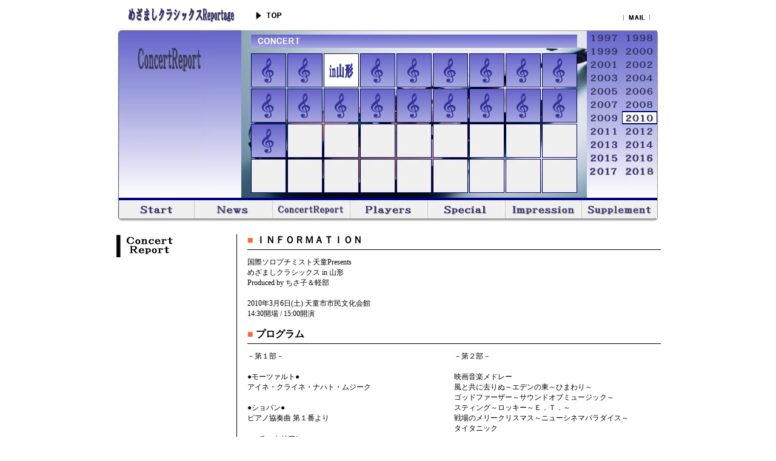

--- FILE ---
content_type: text/html
request_url: http://www7a.biglobe.ne.jp/~mezacla/html/concert_100306.html
body_size: 33242
content:
<!DOCTYPE HTML PUBLIC "-//W3C//DTD HTML 4.01 Transitional//EN">
<!-- saved from url=(0026)http://www7a.biglobe.ne.jp/~mezacla/index.html -->
<HTML>
<HEAD>
<TITLE>めざましクラシックスReportage</TITLE>
<META http-equiv="Content-Type" content="text/html; charset=Shift_JIS">
<META content=高嶋ちさ子と軽部真一によるプロデュースによるクラシックコンサート「めざましクラシックス」のファンサイト。
name=description>
<META 
content=ギンザ,めざまし,クラシック,高嶋ちさ子,軽部真一 
name=keywords>
<LINK href="../css/moji.css" type=text/css rel=stylesheet>
<LINK href="../css/seminar.css" type=text/css rel=stylesheet>
<LINK href="../css/link.css" type=text/css rel=stylesheet>
<STYLE type=text/css>
<!--
.musicselection {
	PADDING-LEFT: 3px; FONT-SIZE: 12px; COLOR: #333333; LINE-HEIGHT: 17px; PADDING-TOP: 3px; FONT-FAMILY: "ＭＳ Ｐゴシック", Osaka, "ヒラギノ角ゴ Pro W3"
;}
.style1 {
	COLOR: #ff6600
;}
-->
</STYLE>

<META content="IBM WebSphere Studio Homepage Builder Version 7.0.0.0 for Windows" name="GENERATOR">
<META http-equiv="Content-Style-Type" content="text/css">
<LINK href="../css/moji.css" type="text/css" rel="stylesheet">
<LINK href="../css/link.css" type="text/css" rel="stylesheet">
</HEAD>
<BODY text="#000000" vlink="#666666" alink="#cccccc" link="#000000">
<TABLE cellspacing="0" cellpadding="0" align="center" border="0">
  <TBODY>
    <TR>
      <TD colspan="9"><SCRIPT language=JavaScript type=text/JavaScript>
<!--
function MM_swapImgRestore() { //v3.0
  var i,x,a=document.MM_sr; for(i=0;a&&i<a.length&&(x=a[i])&&x.oSrc;i++) x.src=x.oSrc;
}

function MM_findObj(n, d) { //v4.01
  var p,i,x;  if(!d) d=document; if((p=n.indexOf("?"))>0&&parent.frames.length) {
    d=parent.frames[n.substring(p+1)].document; n=n.substring(0,p);}
  if(!(x=d[n])&&d.all) x=d.all[n]; for (i=0;!x&&i<d.forms.length;i++) x=d.forms[i][n];
  for(i=0;!x&&d.layers&&i<d.layers.length;i++) x=MM_findObj(n,d.layers[i].document);
  if(!x && d.getElementById) x=d.getElementById(n); return x;
}

function MM_swapImage() { //v3.0
  var i,j=0,x,a=MM_swapImage.arguments; document.MM_sr=new Array; for(i=0;i<(a.length-2);i+=3)
   if ((x=MM_findObj(a[i]))!=null){document.MM_sr[j++]=x; if(!x.oSrc) x.oSrc=x.src; x.src=a[i+2];}
}
//-->
</SCRIPT>
      <TABLE cellSpacing=0 cellPadding=0 width=75 border=0>
        <TBODY>
          <TR><TD><TABLE cellSpacing=0 cellPadding=0 width=75 border=0>
              <TBODY>
                <TR><TD><IMG height=37 src="../image/taitol_top.gif" width=222 border=0></TD>
                  <TD><A onmouseover="MM_swapImage('top','','../image/top_on.gif',1)" onmouseout="MM_swapImgRestore()" href="../index.html" target="_top"><IMG id=top height=37 alt=TOP src="../image/top_off.gif" width=73 border=0 name=top></A></TD>
                  <TD><IMG height=37 src="../image/spacer.gif" width=534></TD>
                <TD><A onmouseover="MM_swapImage('mail','','../image/mail_on.gif',1)" onmouseout=MM_swapImgRestore() href="mailto:aze@janis.or.jp" target=_top><IMG height="37" alt="E-Mail" src="../image/mail_off.gif" width="62" border="0" name="mail"></A></TD></TR>
              </TBODY>
            </TABLE></TD></TR>
        </TBODY>
      </TABLE></TD></TR>
    <TR>
      <TD colspan="7">
      <TABLE cellspacing="0" cellpadding="0" border="0">
        <TBODY>
        <TR>
          <TD>
            <TABLE cellSpacing=0 cellPadding=0 border=0>
              <TBODY>
              <TR><TD><IMG height="281" src="../image/menu02_01.jpg" width="15"></TD></TR>
              </TBODY></TABLE></TD>
          <TD><!-- MENU2 -->
            <TABLE cellSpacing=0 cellPadding=0 border=0>
              <TBODY>
              <TR><TD><IMG height="181" src="../image/menu02_2_concert.jpg" width="133"></TD></TR>
              <TR><TD><IMG height="25" src="../image/menu02_03.jpg" width="133" border="0"></TD></TR>
              <TR><TD><IMG height="25" src="../image/menu02_04.jpg" width="133" border="0"></TD></TR>
              <TR><TD><IMG height="25" src="../image/menu02_05.jpg" width="133" border="0"></TD></TR>
              <TR><TD><IMG height="25" src="../image/menu02_06.jpg" width="133" border="0"></TD></TR>
              </TBODY></TABLE></TD>
          <TD>
            <TABLE cellSpacing=0 cellPadding=0 border=0>
              <TBODY>
              <TR><TD><IMG height="281" src="../image/menu02_07.jpg" width="60"></TD></TR>
              </TBODY></TABLE></TD>
          <TD><!-- MENU4 -->
            <TABLE cellSpacing=0 cellPadding=0 border=0>
              <TBODY>
                <TR><TD>
                  <TABLE cellSpacing=0 cellPadding=0 border=0>
                    <TBODY>
                      <TR><TD><IMG height="6" src="../image/main_top.jpg" width="570"></TD></TR>
                    </TBODY></TABLE></TD></TR>
                <TR><TD>
                  <TABLE cellspacing="0" cellpadding="0" width="570" border="0">
                    <TBODY>
                      <TR><TD valign="center" align="middle" background="../image/taitol3_image00.jpg">
                        <TABLE cellSpacing=3 cellPadding=3 border=0>
                          <TBODY>
                            <TR><TD><IMG height="22" src="../image/title_concert4.jpg" width="538" usemap="#Map" border="0"></TD></TR>
                            <TR><TD>
                              <TABLE cellSpacing=0 cellPadding=0 border=0>
                                <TBODY>
                                  <TR><TD><A onmouseover="MM_swapImage('menu04_01','','../image/menu04_on_100116.jpg',1)" onmouseout="MM_swapImgRestore()" href="concert_100116.html"><IMG height=56 src="../image/menu04_off.jpg" width=58 border=0 name=menu04_01></A></TD>
                                      <TD><IMG height=1 src="../image/spacer.gif" width=2 border=0></TD>
                                      <TD><A onmouseover="MM_swapImage('menu04_02','','../image/menu04_on_100228.jpg',1)" onmouseout="MM_swapImgRestore()" href="concert_100228.html"><IMG height=56 src="../image/menu04_off.jpg" width=58 border=0 name=menu04_02></A></TD>
                                      <TD><IMG height=1 src="../image/spacer.gif" width=2 border=0></TD>
                                      <TD><A onmouseover="MM_swapImage('menu04_03','','../image/menu04_on_100306.jpg',1)" onmouseout="MM_swapImgRestore()" href="concert_100306.html"><IMG height=56 src="../image/menu04_on_100306.jpg" width=58 border=0 name=menu04_03></A></TD>
                                      <TD><IMG height=1 src="../image/spacer.gif" width=2 border=0></TD>
                                      <TD><A onmouseover="MM_swapImage('menu04_04','','../image/menu04_on_100313.jpg',1)" onmouseout="MM_swapImgRestore()" href="concert_100313.html"><IMG height=56 src="../image/menu04_off.jpg" width=58 border=0 name=menu04_04></A></TD>
                                      <TD><IMG height=1 src="../image/spacer.gif" width=2 border=0></TD>
                                      <TD><A onmouseover="MM_swapImage('menu04_05','','../image/menu04_on_100319.jpg',1)" onmouseout="MM_swapImgRestore()" href="concert_100319.html"><IMG height=56 src="../image/menu04_off.jpg" width=58 border=0 name=menu04_05></A></TD>
                                      <TD><IMG height=1 src="../image/spacer.gif" width=2 border=0></TD>
                                      <TD><A onmouseover="MM_swapImage('menu04_06','','../image/menu04_on_100321.jpg',1)" onmouseout="MM_swapImgRestore()" href="concert_100321.html"><IMG height=56 src="../image/menu04_off.jpg" width=58 border=0 name=menu04_06></A></TD>
                                      <TD><IMG height=1 src="../image/spacer.gif" width=2 border=0></TD>
                                      <TD><A onmouseover="MM_swapImage('menu04_07','','../image/menu04_on_100326.jpg',1)" onmouseout="MM_swapImgRestore()" href="concert_100326.html"><IMG height=56 src="../image/menu04_off.jpg" width=58 border=0 name=menu04_07></A></TD>
                                      <TD><IMG height=1 src="../image/spacer.gif" width=2 border=0></TD>
                                      <TD><A onmouseover="MM_swapImage('menu04_08','','../image/menu04_on_100327.jpg',1)" onmouseout="MM_swapImgRestore()" href="concert_100327.html"><IMG height=56 src="../image/menu04_off.jpg" width=58 border=0 name=menu04_08></A></TD>
                                      <TD><IMG height=1 src="../image/spacer.gif" width=2 border=0></TD>
                                      <TD><A onmouseover="MM_swapImage('menu04_09','','../image/menu04_on_100618.jpg',1)" onmouseout="MM_swapImgRestore()" href="concert_100618.html"><IMG height=56 src="../image/menu04_off.jpg" width=58 border=0 name=menu04_09></A></TD>
                                  <TR><TD height=2><IMG height=2 src="../image/spacer.gif" width=1 border=0></TD></TR>
                                  <TR><TD><A onmouseover="MM_swapImage('menu04_10','','../image/menu04_on_100710.jpg',1)" onmouseout="MM_swapImgRestore()" href="concert_100710.html"><IMG height=56 src="../image/menu04_off.jpg" width=58 border=0 name=menu04_10></A></TD>
                                      <TD><IMG height=1 src="../image/spacer.gif" width=2 border=0></TD>
                                      <TD><A onmouseover="MM_swapImage('menu04_11','','../image/menu04_on_100711.jpg',1)" onmouseout="MM_swapImgRestore()" href="concert_100711.html"><IMG height=56 src="../image/menu04_off.jpg" width=58 border=0 name=menu04_11></A></TD>
                                      <TD><IMG height=1 src="../image/spacer.gif" width=2 border=0></TD>
                                      <TD><A onmouseover="MM_swapImage('menu04_12','','../image/menu04_on_100729.jpg',1)" onmouseout="MM_swapImgRestore()" href="concert_100729.html"><IMG height=56 src="../image/menu04_off.jpg" width=58 border=0 name=menu04_12></A></TD>
                                      <TD><IMG height=1 src="../image/spacer.gif" width=2 border=0></TD>
                                      <TD><A onmouseover="MM_swapImage('menu04_13','','../image/menu04_on_100730.jpg',1)" onmouseout="MM_swapImgRestore()" href="concert_100730.html"><IMG height=56 src="../image/menu04_off.jpg" width=58 border=0 name=menu04_13></A></TD>
                                      <TD><IMG height=1 src="../image/spacer.gif" width=2 border=0></TD>
                                      <TD><A onmouseover="MM_swapImage('menu04_14','','../image/menu04_on_100911.jpg',1)" onmouseout="MM_swapImgRestore()" href="concert_100911.html"><IMG height=56 src="../image/menu04_off.jpg" width=58 border=0 name=menu04_14></A></TD>
                                      <TD><IMG height=1 src="../image/spacer.gif" width=2 border=0></TD>
                                      <TD><A onmouseover="MM_swapImage('menu04_15','','../image/menu04_on_100917.jpg',1)" onmouseout="MM_swapImgRestore()" href="concert_100917.html"><IMG height=56 src="../image/menu04_off.jpg" width=58 border=0 name=menu04_15></A></TD>
                                      <TD><IMG height=1 src="../image/spacer.gif" width=2 border=0></TD>
                                      <TD><A onmouseover="MM_swapImage('menu04_16','','../image/menu04_on_100924.jpg',1)" onmouseout="MM_swapImgRestore()" href="concert_100924.html"><IMG height=56 src="../image/menu04_off.jpg" width=58 border=0 name=menu04_16></A></TD>
                                      <TD><IMG height=1 src="../image/spacer.gif" width=2 border=0></TD>
                                      <TD><A onmouseover="MM_swapImage('menu04_17','','../image/menu04_on_101006.jpg',1)" onmouseout="MM_swapImgRestore()" href="concert_101006.html"><IMG height=56 src="../image/menu04_off.jpg" width=58 border=0 name=menu04_17></A></TD>
                                      <TD><IMG height=1 src="../image/spacer.gif" width=2 border=0></TD>
                                      <TD><A onmouseover="MM_swapImage('menu04_18','','../image/menu04_on_101009.jpg',1)" onmouseout="MM_swapImgRestore()" href="concert_101009.html"><IMG height=56 src="../image/menu04_off.jpg" width=58 border=0 name=menu04_18></A></TD></TR>
                                  <TR><TD height=2><IMG height=2 src="../image/spacer.gif" width=1 border=0></TD></TR>
                                  <TR><TD><A onmouseover="MM_swapImage('menu04_19','','../image/menu04_on_101225.jpg',1)" onmouseout="MM_swapImgRestore()" href="concert_101225.html"><IMG height=56 src="../image/menu04_off.jpg" width=58 border=0 name=menu04_19></A></TD>
                                      <TD><IMG height=1 src="../image/spacer.gif" width=2 border=0></TD>
                                      <TD><IMG height=56 src="../image/menu04_none.jpg" width=58></TD>
                                      <TD><IMG height=1 src="../image/spacer.gif" width=2 border=0></TD>
                                      <TD><IMG height=56 src="../image/menu04_none.jpg" width=58></TD>
                                      <TD><IMG height=1 src="../image/spacer.gif" width=2 border=0></TD>
                                      <TD><IMG height=56 src="../image/menu04_none.jpg" width=58></TD>
                                      <TD><IMG height=1 src="../image/spacer.gif" width=2 border=0></TD>
                                      <TD><IMG height=56 src="../image/menu04_none.jpg" width=58></TD>
                                      <TD><IMG height=1 src="../image/spacer.gif" width=2 border=0></TD>
                                      <TD><IMG height=56 src="../image/menu04_none.jpg" width=58></TD>
                                      <TD><IMG height=1 src="../image/spacer.gif" width=2 border=0></TD>
                                      <TD><IMG height=56 src="../image/menu04_none.jpg" width=58></TD>
                                      <TD><IMG height=1 src="../image/spacer.gif" width=2 border=0></TD>
                                      <TD><IMG height=56 src="../image/menu04_none.jpg" width=58></TD>
                                      <TD><IMG height=1 src="../image/spacer.gif" width=2 border=0></TD>
                                      <TD><IMG height=56 src="../image/menu04_none.jpg" width=58></TD></TR>
                                  <TR><TD height=2><IMG height=2 src="../image/spacer.gif" width=1 border=0></TD></TR>
                                  <TR><TD><IMG height=56 src="../image/menu04_none.jpg" width=58></TD>
                                      <TD><IMG height=1 src="../image/spacer.gif" width=2 border=0></TD>
                                      <TD><IMG height=56 src="../image/menu04_none.jpg" width=58></TD>
                                      <TD><IMG height=1 src="../image/spacer.gif" width=2 border=0></TD>
                                      <TD><IMG height=56 src="../image/menu04_none.jpg" width=58></TD>
                                      <TD><IMG height=1 src="../image/spacer.gif" width=2 border=0></TD>
                                      <TD><IMG height=56 src="../image/menu04_none.jpg" width=58></TD>
                                      <TD><IMG height=1 src="../image/spacer.gif" width=2 border=0></TD>
                                      <TD><IMG height=56 src="../image/menu04_none.jpg" width=58></TD>
                                      <TD><IMG height=1 src="../image/spacer.gif" width=2 border=0></TD>
                                      <TD><IMG height=56 src="../image/menu04_none.jpg" width=58></TD>
                                      <TD><IMG height=1 src="../image/spacer.gif" width=2 border=0></TD>
                                      <TD><IMG height=56 src="../image/menu04_none.jpg" width=58></TD>
                                      <TD><IMG height=1 src="../image/spacer.gif" width=2 border=0></TD>
                                      <TD><IMG height=56 src="../image/menu04_none.jpg" width=58></TD>
                                      <TD><IMG height=1 src="../image/spacer.gif" width=2 border=0></TD>
                                      <TD><IMG height=56 src="../image/menu04_none.jpg" width=58></TD></TR>
                                  <TR><TD height=2><IMG height=2 src="../image/spacer.gif" width=1 border=0></TD></TR>
                                </TBODY></TABLE></TD></TR>
                          </TBODY></TABLE></TD></TR>
                    </TBODY></TABLE>
                  </TD></TR>
              </TBODY></TABLE></TD>
          <TD><!-- MENU3 -->
            <TABLE cellSpacing=0 cellPadding=0 border=0>
              <TBODY>
                <TR><TD>
                  <TABLE cellSpacing=0 cellPadding=0 border=0>
                    <TBODY>
                      <TR><TD><IMG height="6" src="../image/05.jpg" width="58"></TD><TD><IMG height="6" src="../image/05.jpg" width="58"></TD></TR>
                      <TR>
                      <TD><A onmouseover="MM_swapImage('c_01','','../image/menu03_01_onw.jpg',1)" onmouseout="MM_swapImgRestore()" href="concert_97.html"><IMG height="22" src="../image/menu03_01_offw.jpg" width="58" border="0" name="c_01"></A></TD>
                      <TD><A onmouseover="MM_swapImage('c_02','','../image/menu03_02_onw.jpg',1)" onmouseout="MM_swapImgRestore()" href="concert_98.html"><IMG height="22" src="../image/menu03_02_offw.jpg" width="58" border="0" name="c_02"></A></TD>
                      </TR>
                      <TR>
                      <TD><A onmouseover="MM_swapImage('c_03','','../image/menu03_03_onw.jpg',1)" onmouseout="MM_swapImgRestore()" href="concert_99.html"><IMG height="22" src="../image/menu03_03_offw.jpg" width="58" border="0" name="c_03"></A></TD>
                      <TD><A onmouseover="MM_swapImage('c_04','','../image/menu03_04_onw.jpg',1)" onmouseout="MM_swapImgRestore()" href="concert_00.html"><IMG height="22" src="../image/menu03_04_offw.jpg" width="58" border="0" name="c_04"></A></TD>
                      </TR>
                      <TR>
                      <TD><A onmouseover="MM_swapImage('c_05','','../image/menu03_05_onw.jpg',1)" onmouseout="MM_swapImgRestore()" href="concert_01.html"><IMG height="22" src="../image/menu03_05_offw.jpg" width="58" border="0" name="c_05"></A></TD>
                      <TD><A onmouseover="MM_swapImage('c_06','','../image/menu03_06_onw.jpg',1)" onmouseout="MM_swapImgRestore()" href="concert_02.html"><IMG height="22" src="../image/menu03_06_offw.jpg" width="58" border="0" name="c_06"></A></TD>
                      </TR>
                      <TR>
                      <TD><A onmouseover="MM_swapImage('c_07','','../image/menu03_07_onw.jpg',1)" onmouseout="MM_swapImgRestore()" href="concert_03.html"><IMG height="22" src="../image/menu03_07_offw.jpg" width="58" border="0" name="c_07"></A></TD>
                      <TD><A onmouseover="MM_swapImage('c_08','','../image/menu03_08_onw.jpg',1)" onmouseout="MM_swapImgRestore()" href="concert_04.html"><IMG height="22" src="../image/menu03_08_offw.jpg" width="58" border="0" name="c_08"></A></TD>
                      </TR>
                      <TR>
                      <TD><A onmouseover="MM_swapImage('c_09','','../image/menu03_09_onw.jpg',1)" onmouseout="MM_swapImgRestore()" href="concert_05.html"><IMG height="22" src="../image/menu03_09_offw.jpg" width="58" border="0" name="c_09"></A></TD>
                      <TD><A onmouseover="MM_swapImage('c_10','','../image/menu03_10_onw.jpg',1)" onmouseout="MM_swapImgRestore()" href="concert_06.html"><IMG height="22" src="../image/menu03_10_offw.jpg" width="58" border="0" name="c_10"></A></TD>
                      </TR>
                      <TR>
                      <TD><A onmouseover="MM_swapImage('c_11','','../image/menu03_11_onw.jpg',1)" onmouseout="MM_swapImgRestore()" href="concert_07.html"><IMG height="22" src="../image/menu03_11_offw.jpg" width="58" border="0" name="c_11"></A></TD>
                      <TD><A onmouseover="MM_swapImage('c_12','','../image/menu03_12_onw.jpg',1)" onmouseout="MM_swapImgRestore()" href="concert_08.html"><IMG height="22" src="../image/menu03_12_offw.jpg" width="58" border="0" name="c_12"></A></TD>
                      </TR>
                      <TR>
                      <TD><A onmouseover="MM_swapImage('c_13','','../image/menu03_13_onw.jpg',1)" onmouseout="MM_swapImgRestore()" href="concert_09.html"><IMG height="22" src="../image/menu03_13_offw.jpg" width="58" border="0" name="c_13"></A></TD>
                      <TD><A onmouseover="MM_swapImage('c_14','','../image/menu03_14_onw.jpg',1)" onmouseout="MM_swapImgRestore()" href="concert_10.html"><IMG height="22" src="../image/menu03_14_onw.jpg" width="58" border="0" name="c_14"></A></TD>
                      </TR>
                      <TR>
                      <TD><A onmouseover="MM_swapImage('c_15','','../image/menu03_15_onw.jpg',1)" onmouseout="MM_swapImgRestore()" href="concert_11.html"><IMG height="22" src="../image/menu03_15_offw.jpg" width="58" border="0" name="c_15"></A></TD>
                      <TD><A onmouseover="MM_swapImage('c_16','','../image/menu03_16_onw.jpg',1)" onmouseout="MM_swapImgRestore()" href="concert_12.html"><IMG height="22" src="../image/menu03_16_offw.jpg" width="58" border="0" name="c_16"></A></TD>
                      </TR>
                      <TR>
                      <TD><A onmouseover="MM_swapImage('c_17','','../image/menu03_17_onw.jpg',1)" onmouseout="MM_swapImgRestore()" href="concert_13.html"><IMG height="22" src="../image/menu03_17_offw.jpg" width="58" border="0" name="c_17"></A></TD>
                      <TD><A onmouseover="MM_swapImage('c_18','','../image/menu03_18_onw.jpg',1)" onmouseout="MM_swapImgRestore()" href="concert_14.html"><IMG height="22" src="../image/menu03_18_offw.jpg" width="58" border="0" name="c_18"></A></TD>
                      </TR>
                      <TR>
                      <TD><A onmouseover="MM_swapImage('c_19','','../image/menu03_19_onw.jpg',1)" onmouseout="MM_swapImgRestore()" href="concert_15.html"><IMG height="22" src="../image/menu03_19_offw.jpg" width="58" border="0" name="c_19"></A></TD>
                      <TD><A onmouseover="MM_swapImage('c_20','','../image/menu03_20_onw.jpg',1)" onmouseout="MM_swapImgRestore()" href="concert_16.html"><IMG height="22" src="../image/menu03_20_offw.jpg" width="58" border="0" name="c_20"></A></TD>
                      </TR>
                      <TR>
                      <TD><A onmouseover="MM_swapImage('c_21','','../image/menu03_21_onw.jpg',1)" onmouseout="MM_swapImgRestore()" href="concert_17.html"><IMG height="22" src="../image/menu03_21_offw.jpg" width="58" border="0" name="c_21"></A></TD>
                      <TD><A onmouseover="MM_swapImage('c_22','','../image/menu03_22_onw.jpg',1)" onmouseout="MM_swapImgRestore()" href="concert_18.html"><IMG height="22" src="../image/menu03_22_offw.jpg" width="58" border="0" name="c_22"></A></TD>
                      </TR>
                      <TR>
                      <TD><IMG height="22" src="../image/menu03_23_offw.jpg" width="58"></TD>
                      <TD><IMG height="22" src="../image/menu03_23_offw.jpg" width="58"></TD>
                      </TR>
                      <TR><TD><IMG height="11" src="../image/menu02_13w.jpg" width="58"></TD><TD><IMG height="11" src="../image/menu02_13w.jpg" width="58"></TD></TR>
                    </TBODY></TABLE></TD></TR>
              </TBODY></TABLE></TD>
          </TR>
        </TBODY></TABLE></TD>
      <TD rowspan="3"><IMG height=321 src="../image/07.jpg" width=6></TD>
    </TR>
    <TR><!-- MENU1 -->
      <TD><A onmouseover="MM_swapImage('menu1_1','','../image/menu01_1_on.jpg',1)" onmouseout="MM_swapImgRestore()" href="start.html"><IMG height="34" alt="はじめに" src="../image/menu01_1_off.jpg" width="129" border="0" name="menu1_1"></A></TD>
      <TD><A onmouseover="MM_swapImage('menu1_2','','../image/menu01_2_on.jpg',1)" onmouseout="MM_swapImgRestore()" href="news.html"><IMG height="34" alt="最新情報" src="../image/menu01_2_off.jpg" width="128" border="0" name="menu1_2"></A></TD>
      <TD><A onmouseover="MM_swapImage('menu1_3','','../image/menu01_3_on.jpg',1)" onmouseout="MM_swapImgRestore()" href="concert.html"><IMG height="34" alt="コンサートレポート" src="../image/menu01_3_off.jpg" width="128" border="0" name="menu1_3"></A></TD>
      <TD><A onmouseover="MM_swapImage('menu1_4','','../image/menu01_4_on.jpg',1)" onmouseout="MM_swapImgRestore()" href="players.html"><IMG height="34" alt="出演者プロフィール" src="../image/menu01_4_off.jpg" width="128" border="0" name="menu1_4"></A></TD>
      <TD><A onmouseover="MM_swapImage('menu1_5','','../image/menu01_5_on.jpg',1)" onmouseout="MM_swapImgRestore()" href="special.html"><IMG height="34" alt="特別企画" src="../image/menu01_5_off.jpg" width="128" border="0" name="menu1_5"></A></TD>
      <TD><A onmouseover="MM_swapImage('menu1_6','','../image/menu01_6_on.jpg',1)" onmouseout="MM_swapImgRestore()" href="http://www7a.biglobe.ne.jp/~mezacla/cgi/impression/impression.cgi"><IMG height="34" alt="アンケート" src="../image/menu01_6_off.jpg" width="126" border="0" name="menu1_6"></A></TD>
      <TD><A onmouseover="MM_swapImage('menu1_7','','../image/menu01_7_on.jpg',1)" onmouseout="MM_swapImgRestore()" href="supplement.html"><IMG height="34" alt="おまけ" src="../image/menu01_7_off.jpg" width="127" border="0" name="menu1_7"></A></TD>
    </TR>
    <TR>
      <TD colspan="9"><IMG height="6" src="../image/04.jpg" width="15"><IMG height=6 src="../image/06.jpg" width=133><IMG height=6 src="../image/06.jpg" width=60><IMG height="6" src="../image/06.jpg" width="686"></TD>
    </TR>
    <TR>
      <TD height="10" colspan="9"><IMG height=20 src="../image/spacer.gif" width=1 border=0><A name=art></A></TD>
    </TR>
          <TR><!-- Main -->
            <TD colspan="8">
            <TABLE cellspacing="0" cellpadding="0" width="900" border="0">
              <TBODY>
                <TR><!-- Left contents -->
                  <TD class="b-line" valign="top" align="left" width="200">
                  <TABLE cellSpacing=0 cellPadding=0 width="100%" border=0>
                    <TBODY>
                      <TR><TD vAlign=top align=left><IMG height=40 src="../image/taitol_concert.gif" width=165 border=0><A name=concert></A></TD></TR>
                    </TBODY></TABLE></TD>
                  <TD class=main vAlign=top align=left><!-- Right contents -->
                  <TABLE cellSpacing=0 cellPadding=0 width="100%" border=0>
                    <TBODY>
                      <TR><TD width=17><IMG height=1 src="../image/spacer.gif" width=17 border=0></TD>
                        <TD class=main vAlign=top align=left>
                          <TABLE cellspacing="0" cellpadding="0" width="100%" border="0">
                          <TBODY>
                            <!--タイトル-->
                            <TR><TD valign="top" align="left" colspan="2"><B><FONT color="#ff6633">■</FONT> ＩＮＦＯＲＭＡＴＩＯＮ</B></TD></TR>
                            <TR><TD background="../image/line01.gif" height="10" colspan="2"></TD></TR>
                            <TR><TD height="7" colspan="2"><IMG height=7 src="../image/spacer.gif" width=1 border=0></TD></TR>
                            <TR><TD class="main" valign="top" align="left" colspan="2">国際ソロプチミスト天童Presents<BR>
                        めざましクラシックス in 山形<BR>
                        Produced by ちさ子＆軽部<BR>
                        <BR>
                        2010年3月6日(土) 天童市市民文化会館<BR>
                        14:30開場 / 15:00開演<A name=contents1></A></TD></TR>
                            <TR><TD height="15" colspan="2"><IMG height=15 src="../image/spacer.gif" width=1 border=0></TD></TR>
                            <!--プログラム-->
                            <TR><TD valign="top" align="left" colspan="2"><B><FONT color="#ff6633">■</FONT> プログラム</B></TD></TR>
                            <TR><TD background="../image/line01.gif" height="10" colspan="2"></TD></TR>
                            <TR><TD height="7" colspan="2"><IMG height=7 src="../image/spacer.gif" width=1 border=0></TD></TR>
                            <TR><TD class="main" valign="top" align="left" width="50%">－第１部－<BR>
                        <BR>
                        ●モーツァルト●<BR>
                        アイネ・クライネ・ナハト・ムジーク<BR>
                        <BR>
                        ●ショパン●<BR>
                        ピアノ協奏曲 第１番より<BR>
                        <BR>
                        ●ハチャトリアン●<BR>
                        仮面舞踏会<BR>
                        <BR>
                        ●クロール●<BR>
                        バンジョーとヴァイオリン<BR>
                        <BR>
                        愛の三部作<BR>
                        ●エルガー～クライスラー●<BR>
                        愛の挨拶～愛の悲しみ～愛の喜び<A name=contents2></A></TD>
                        <TD class="main" valign="top" align="left" width="50%">－第２部－<BR>
                        <BR>
                        映画音楽メドレー<BR>
                        風と共に去りぬ～エデンの東～ひまわり～<BR>
                        ゴッドファーザー～サウンドオブミュージック～<BR>
                        スティング～ロッキー～Ｅ．Ｔ．～<BR>
                        戦場のメリークリスマス～ニューシネマパラダイス～<BR>
                        タイタニック<BR>
                        <BR>
                        泣けるＪ-ＰＯＰメドレー<BR>
                        ハナミズキ～瞳をとじて～涙そうそう～<BR>
                        Ｍ～未来予想図II～時代<BR>
                        <BR>
                        <BR>
                        ～スペシャルゲスト：小林明子～<BR>
                        <BR>
                        ●作詞:湯川れい子　作曲:小林明子●<BR>
                        恋におちて<BR>
                        <BR>
                        ●作詞:湯川れい子　作曲:小林明子●<BR>
                        心みだれて<BR>
                        <BR>
                        <BR>
                        ●モンティ●<BR>
                        チャルダーシュ</TD></TR>
                            <TR><TD height="15" colspan="2"><IMG height=15 src="../image/spacer.gif" width=1 border=0></TD></TR>
                            <!--出演者-->
                            <TR><TD valign="top" align="left" colspan="2"><B><FONT color="#ff6633">■</FONT> 出　演</B></TD></TR>
                            <TR><TD background="../image/line01.gif" height="10" colspan="2"></TD></TR>
                            <TR><TD height="7" colspan="2"><IMG height=7 src="../image/spacer.gif" width=1 border=0></TD></TR>
                            <TR><TD class="main" valign="top" align="left" colspan="2"><A href="players.html#高嶋ちさ子">高嶋ちさ子[Ｖｌ．]</A><BR>
                        <A href="players.html#軽部真一">軽部真一</A><BR>
                        <BR>
                        <A href="players.html#小林明子">小林明子</A><BR>
                        <BR>
                        <A href="players.html#今野　均">今野　均[Ｖｌ．]</A><BR>
                        <A href="players.html#榎戸崇浩">榎戸崇浩[Ｖｌａ．]</A><BR>
                        <A href="players.html#江口心一">江口心一[Ｖｃ．]</A><BR>
                        <A href="players.html#安宅　薫">安宅　薫[Ｐｆ．]</A><A name=contents3></A></TD></TR>
                           <TR><TD height="30" colspan="2"><IMG height=30 src="../image/spacer.gif" width=1 border=0></TD></TR>
                    </TBODY></TABLE>
                  </TD></TR>
                    </TBODY></TABLE></TD></TR>
              </TBODY></TABLE></TD></TR>
          <TR><!-- Main -->
            <TD colspan="8">
            <TABLE cellspacing="0" cellpadding="0" width="900" border="0">
              <TBODY>
                <TR><!-- Left contents -->
                  <TD class="b-line" valign="top" align="left" width="200">
                  <TABLE cellSpacing=0 cellPadding=0 width="100%" border=0>
                    <TBODY>
                      <TR><TD vAlign=top align=left><A name=report></A></TD></TR>
                    </TBODY></TABLE></TD>
                  <TD class=main vAlign=top align=left><!-- Right contents -->
                  <TABLE cellSpacing=0 cellPadding=0 width="100%" border=0>
                    <TBODY>
                      <TR><TD width=17><IMG height=1 src="../image/spacer.gif" width=17 border=0></TD>
                        <TD class=main vAlign=top align=left>
                          <TABLE cellspacing="0" cellpadding="0" width="100%" border="0">
                          <TBODY>
                            <!--レポート1-->
                            <TR><TD height=20><IMG height=20 src="../image/spacer.gif" width=1 border=0></TD></TR>
                          </TBODY></TABLE>
                  </TD></TR>
                    </TBODY></TABLE></TD></TR>
              </TBODY></TABLE></TD></TR>
    <TR>
      <TD colspan="9">
      <TABLE cellSpacing=0 cellPadding=0 width=900 border=0>
        <TBODY>
          <TR><TD height="10" colspan="8"><IMG height=20 src="../image/spacer.gif" width=1 border=0></TD></TR>
          <TR><TD colSpan=2><IMG height="11" src="../image/copyright.gif" width="260"></TD></TR>
  </TBODY></TABLE></TD></TR>
  </TBODY></TABLE>
</BODY>
</HTML>


--- FILE ---
content_type: text/css
request_url: http://www7a.biglobe.ne.jp/~mezacla/css/moji.css
body_size: 175
content:
.main {
	FONT-SIZE: 12px; LINE-HEIGHT: 17px; FONT-FAMILY: "ＭＳ Ｐゴシック", "Osaka"
}
.small {
	FONT-SIZE: 10px; LINE-HEIGHT: 12px; FONT-FAMILY: "ＭＳ Ｐゴシック", "Osaka"
}


--- FILE ---
content_type: text/css
request_url: http://www7a.biglobe.ne.jp/~mezacla/css/seminar.css
body_size: 1276
content:
.b-line {
	BORDER-RIGHT: #000000 1px solid
}
.line1 {
	BORDER-RIGHT: #999999 0px solid; BORDER-TOP: #999999 1px solid; BORDER-LEFT: #999999 1px solid; BORDER-BOTTOM: #999999 0px solid
}
.line2 {
	BORDER-RIGHT: #999999 1px solid; BORDER-TOP: #999999 1px solid; BORDER-LEFT: #999999 1px solid; BORDER-BOTTOM: #999999 0px solid
}
.line3 {
	BORDER-RIGHT: #999999 0px solid; BORDER-TOP: #999999 1px solid; BORDER-LEFT: #999999 1px solid; BORDER-BOTTOM: #999999 1px solid
}
.line4 {
	BORDER-RIGHT: #999999 1px solid; BORDER-TOP: #999999 1px solid; BORDER-LEFT: #999999 1px solid; BORDER-BOTTOM: #999999 1px solid
}
.line5 {
	BORDER-RIGHT: #cccccc 0px solid; BORDER-TOP: #cccccc 0px solid; BORDER-LEFT: #cccccc 0px solid; BORDER-BOTTOM: #cccccc 1px solid
}
.f14b {
	FONT-WEIGHT: bold; FONT-SIZE: 14px; COLOR: #333333; FONT-FAMILY: "ＭＳ Ｐゴシック", "Osaka"
}
.f14rb {
	FONT-WEIGHT: bold; FONT-SIZE: 14px; COLOR: #990000; FONT-FAMILY: "ＭＳ Ｐゴシック", "Osaka"
}
.f14 {
	FONT-SIZE: 14px; COLOR: #333333; FONT-FAMILY: "ＭＳ Ｐゴシック", "Osaka"
}
.main2 {
	FONT-SIZE: 10px; COLOR: #666666; FONT-FAMILY: "ＭＳ Ｐゴシック", "Osaka"; font-height: 20px
}
A.main2 {
	COLOR: #666666; TEXT-DECORATION: none; font-height: 20px
}
A.main2:hover {
	COLOR: #ff6600; TEXT-DECORATION: underline
}


--- FILE ---
content_type: text/css
request_url: http://www7a.biglobe.ne.jp/~mezacla/css/link.css
body_size: 57
content:
A {
	TEXT-DECORATION: none
}
A:hover {
	COLOR: #ff6600
}
